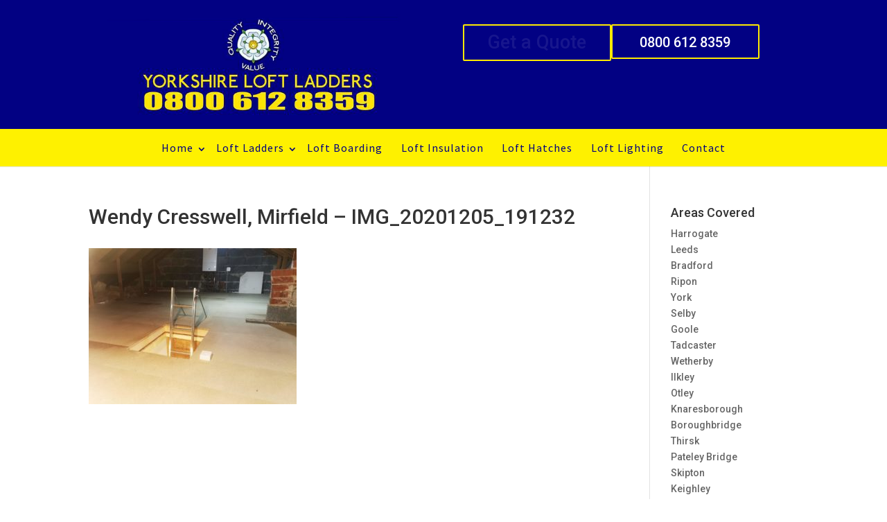

--- FILE ---
content_type: text/html; charset=UTF-8
request_url: https://www.yorkshireloftladders.co.uk/gallery/wendy-cresswell-mirfield-img_20201205_191232/
body_size: 7253
content:
<!DOCTYPE html>
<!--[if IE 6]><html
id="ie6" lang="en-US">
<![endif]-->
<!--[if IE 7]><html
id="ie7" lang="en-US">
<![endif]-->
<!--[if IE 8]><html
id="ie8" lang="en-US">
<![endif]-->
<!--[if !(IE 6) | !(IE 7) | !(IE 8)  ]><!--><html
lang="en-US">
<!--<![endif]--><head> <script>(function(i,s,o,g,r,a,m){i['GoogleAnalyticsObject']=r;i[r]=i[r]||function(){
  (i[r].q=i[r].q||[]).push(arguments)},i[r].l=1*new Date();a=s.createElement(o),
  m=s.getElementsByTagName(o)[0];a.async=1;a.src=g;m.parentNode.insertBefore(a,m)
  })(window,document,'script','https://www.google-analytics.com/analytics.js','ga');

  ga('create', 'UA-37650340-24', 'auto');
  ga('send', 'pageview');</script> <meta
charset="UTF-8" /><meta
name="google-site-verification" content="S65IPy5Nw8QnKKln2lQGjiXYsnFDWayEgD3tY5TVXfE" /><meta
http-equiv="X-UA-Compatible" content="IE=edge"><link
rel="pingback" href="https://www.yorkshireloftladders.co.uk/xmlrpc.php" /><!--[if lt IE 9]> <script src="https://www.yorkshireloftladders.co.uk/wp-content/themes/Divi/js/html5.js" type="text/javascript"></script> <![endif]--><meta
name='robots' content='index, follow, max-image-preview:large, max-snippet:-1, max-video-preview:-1' /> <script id="cookieyes" type="text/javascript" src="https://cdn-cookieyes.com/client_data/e9764a5bb2b36c696400f557/script.js"></script> <title>Wendy Cresswell, Mirfield - IMG_20201205_191232 - Yorkshire Loft Ladders</title><link
rel="canonical" href="https://www.yorkshireloftladders.co.uk/gallery/wendy-cresswell-mirfield-img_20201205_191232/" /><meta
property="og:locale" content="en_US" /><meta
property="og:type" content="article" /><meta
property="og:title" content="Wendy Cresswell, Mirfield - IMG_20201205_191232 - Yorkshire Loft Ladders" /><meta
property="og:url" content="https://www.yorkshireloftladders.co.uk/gallery/wendy-cresswell-mirfield-img_20201205_191232/" /><meta
property="og:site_name" content="Yorkshire Loft Ladders" /><meta
property="og:image" content="https://www.yorkshireloftladders.co.uk/gallery/wendy-cresswell-mirfield-img_20201205_191232" /><meta
property="og:image:width" content="2560" /><meta
property="og:image:height" content="1919" /><meta
property="og:image:type" content="image/jpeg" /><meta
name="twitter:card" content="summary_large_image" /> <script type="application/ld+json" class="yoast-schema-graph">{"@context":"https://schema.org","@graph":[{"@type":"WebPage","@id":"https://www.yorkshireloftladders.co.uk/gallery/wendy-cresswell-mirfield-img_20201205_191232/","url":"https://www.yorkshireloftladders.co.uk/gallery/wendy-cresswell-mirfield-img_20201205_191232/","name":"Wendy Cresswell, Mirfield - IMG_20201205_191232 - Yorkshire Loft Ladders","isPartOf":{"@id":"https://www.yorkshireloftladders.co.uk/#website"},"primaryImageOfPage":{"@id":"https://www.yorkshireloftladders.co.uk/gallery/wendy-cresswell-mirfield-img_20201205_191232/#primaryimage"},"image":{"@id":"https://www.yorkshireloftladders.co.uk/gallery/wendy-cresswell-mirfield-img_20201205_191232/#primaryimage"},"thumbnailUrl":"https://www.yorkshireloftladders.co.uk/wp-content/uploads/2020/12/Wendy-Cresswell-Mirfield-IMG_20201205_191232-scaled.jpg","datePublished":"2020-12-06T14:31:16+00:00","breadcrumb":{"@id":"https://www.yorkshireloftladders.co.uk/gallery/wendy-cresswell-mirfield-img_20201205_191232/#breadcrumb"},"inLanguage":"en-US","potentialAction":[{"@type":"ReadAction","target":["https://www.yorkshireloftladders.co.uk/gallery/wendy-cresswell-mirfield-img_20201205_191232/"]}]},{"@type":"ImageObject","inLanguage":"en-US","@id":"https://www.yorkshireloftladders.co.uk/gallery/wendy-cresswell-mirfield-img_20201205_191232/#primaryimage","url":"https://www.yorkshireloftladders.co.uk/wp-content/uploads/2020/12/Wendy-Cresswell-Mirfield-IMG_20201205_191232-scaled.jpg","contentUrl":"https://www.yorkshireloftladders.co.uk/wp-content/uploads/2020/12/Wendy-Cresswell-Mirfield-IMG_20201205_191232-scaled.jpg","width":2560,"height":1919},{"@type":"BreadcrumbList","@id":"https://www.yorkshireloftladders.co.uk/gallery/wendy-cresswell-mirfield-img_20201205_191232/#breadcrumb","itemListElement":[{"@type":"ListItem","position":1,"name":"Home","item":"https://www.yorkshireloftladders.co.uk/"},{"@type":"ListItem","position":2,"name":"Gallery","item":"https://www.yorkshireloftladders.co.uk/gallery/"},{"@type":"ListItem","position":3,"name":"Wendy Cresswell, Mirfield – IMG_20201205_191232"}]},{"@type":"WebSite","@id":"https://www.yorkshireloftladders.co.uk/#website","url":"https://www.yorkshireloftladders.co.uk/","name":"Yorkshire Loft Ladders","description":"Use Your Loft for Storage","potentialAction":[{"@type":"SearchAction","target":{"@type":"EntryPoint","urlTemplate":"https://www.yorkshireloftladders.co.uk/?s={search_term_string}"},"query-input":{"@type":"PropertyValueSpecification","valueRequired":true,"valueName":"search_term_string"}}],"inLanguage":"en-US"}]}</script> <link
rel='dns-prefetch' href='//fonts.googleapis.com' /><link
rel="alternate" type="application/rss+xml" title="Yorkshire Loft Ladders &raquo; Feed" href="https://www.yorkshireloftladders.co.uk/feed/" /><link
rel="alternate" type="application/rss+xml" title="Yorkshire Loft Ladders &raquo; Comments Feed" href="https://www.yorkshireloftladders.co.uk/comments/feed/" /><link
rel="alternate" title="oEmbed (JSON)" type="application/json+oembed" href="https://www.yorkshireloftladders.co.uk/wp-json/oembed/1.0/embed?url=https%3A%2F%2Fwww.yorkshireloftladders.co.uk%2Fgallery%2Fwendy-cresswell-mirfield-img_20201205_191232%2F" /><link
rel="alternate" title="oEmbed (XML)" type="text/xml+oembed" href="https://www.yorkshireloftladders.co.uk/wp-json/oembed/1.0/embed?url=https%3A%2F%2Fwww.yorkshireloftladders.co.uk%2Fgallery%2Fwendy-cresswell-mirfield-img_20201205_191232%2F&#038;format=xml" /><meta
content="Yorkshire Loft Ladders v." name="generator"/><style id='global-styles-inline-css' type='text/css'>:root{--wp--preset--aspect-ratio--square: 1;--wp--preset--aspect-ratio--4-3: 4/3;--wp--preset--aspect-ratio--3-4: 3/4;--wp--preset--aspect-ratio--3-2: 3/2;--wp--preset--aspect-ratio--2-3: 2/3;--wp--preset--aspect-ratio--16-9: 16/9;--wp--preset--aspect-ratio--9-16: 9/16;--wp--preset--color--black: #000000;--wp--preset--color--cyan-bluish-gray: #abb8c3;--wp--preset--color--white: #ffffff;--wp--preset--color--pale-pink: #f78da7;--wp--preset--color--vivid-red: #cf2e2e;--wp--preset--color--luminous-vivid-orange: #ff6900;--wp--preset--color--luminous-vivid-amber: #fcb900;--wp--preset--color--light-green-cyan: #7bdcb5;--wp--preset--color--vivid-green-cyan: #00d084;--wp--preset--color--pale-cyan-blue: #8ed1fc;--wp--preset--color--vivid-cyan-blue: #0693e3;--wp--preset--color--vivid-purple: #9b51e0;--wp--preset--gradient--vivid-cyan-blue-to-vivid-purple: linear-gradient(135deg,rgb(6,147,227) 0%,rgb(155,81,224) 100%);--wp--preset--gradient--light-green-cyan-to-vivid-green-cyan: linear-gradient(135deg,rgb(122,220,180) 0%,rgb(0,208,130) 100%);--wp--preset--gradient--luminous-vivid-amber-to-luminous-vivid-orange: linear-gradient(135deg,rgb(252,185,0) 0%,rgb(255,105,0) 100%);--wp--preset--gradient--luminous-vivid-orange-to-vivid-red: linear-gradient(135deg,rgb(255,105,0) 0%,rgb(207,46,46) 100%);--wp--preset--gradient--very-light-gray-to-cyan-bluish-gray: linear-gradient(135deg,rgb(238,238,238) 0%,rgb(169,184,195) 100%);--wp--preset--gradient--cool-to-warm-spectrum: linear-gradient(135deg,rgb(74,234,220) 0%,rgb(151,120,209) 20%,rgb(207,42,186) 40%,rgb(238,44,130) 60%,rgb(251,105,98) 80%,rgb(254,248,76) 100%);--wp--preset--gradient--blush-light-purple: linear-gradient(135deg,rgb(255,206,236) 0%,rgb(152,150,240) 100%);--wp--preset--gradient--blush-bordeaux: linear-gradient(135deg,rgb(254,205,165) 0%,rgb(254,45,45) 50%,rgb(107,0,62) 100%);--wp--preset--gradient--luminous-dusk: linear-gradient(135deg,rgb(255,203,112) 0%,rgb(199,81,192) 50%,rgb(65,88,208) 100%);--wp--preset--gradient--pale-ocean: linear-gradient(135deg,rgb(255,245,203) 0%,rgb(182,227,212) 50%,rgb(51,167,181) 100%);--wp--preset--gradient--electric-grass: linear-gradient(135deg,rgb(202,248,128) 0%,rgb(113,206,126) 100%);--wp--preset--gradient--midnight: linear-gradient(135deg,rgb(2,3,129) 0%,rgb(40,116,252) 100%);--wp--preset--font-size--small: 13px;--wp--preset--font-size--medium: 20px;--wp--preset--font-size--large: 36px;--wp--preset--font-size--x-large: 42px;--wp--preset--spacing--20: 0.44rem;--wp--preset--spacing--30: 0.67rem;--wp--preset--spacing--40: 1rem;--wp--preset--spacing--50: 1.5rem;--wp--preset--spacing--60: 2.25rem;--wp--preset--spacing--70: 3.38rem;--wp--preset--spacing--80: 5.06rem;--wp--preset--shadow--natural: 6px 6px 9px rgba(0, 0, 0, 0.2);--wp--preset--shadow--deep: 12px 12px 50px rgba(0, 0, 0, 0.4);--wp--preset--shadow--sharp: 6px 6px 0px rgba(0, 0, 0, 0.2);--wp--preset--shadow--outlined: 6px 6px 0px -3px rgb(255, 255, 255), 6px 6px rgb(0, 0, 0);--wp--preset--shadow--crisp: 6px 6px 0px rgb(0, 0, 0);}:root { --wp--style--global--content-size: 823px;--wp--style--global--wide-size: 1080px; }:where(body) { margin: 0; }.wp-site-blocks > .alignleft { float: left; margin-right: 2em; }.wp-site-blocks > .alignright { float: right; margin-left: 2em; }.wp-site-blocks > .aligncenter { justify-content: center; margin-left: auto; margin-right: auto; }:where(.is-layout-flex){gap: 0.5em;}:where(.is-layout-grid){gap: 0.5em;}.is-layout-flow > .alignleft{float: left;margin-inline-start: 0;margin-inline-end: 2em;}.is-layout-flow > .alignright{float: right;margin-inline-start: 2em;margin-inline-end: 0;}.is-layout-flow > .aligncenter{margin-left: auto !important;margin-right: auto !important;}.is-layout-constrained > .alignleft{float: left;margin-inline-start: 0;margin-inline-end: 2em;}.is-layout-constrained > .alignright{float: right;margin-inline-start: 2em;margin-inline-end: 0;}.is-layout-constrained > .aligncenter{margin-left: auto !important;margin-right: auto !important;}.is-layout-constrained > :where(:not(.alignleft):not(.alignright):not(.alignfull)){max-width: var(--wp--style--global--content-size);margin-left: auto !important;margin-right: auto !important;}.is-layout-constrained > .alignwide{max-width: var(--wp--style--global--wide-size);}body .is-layout-flex{display: flex;}.is-layout-flex{flex-wrap: wrap;align-items: center;}.is-layout-flex > :is(*, div){margin: 0;}body .is-layout-grid{display: grid;}.is-layout-grid > :is(*, div){margin: 0;}body{padding-top: 0px;padding-right: 0px;padding-bottom: 0px;padding-left: 0px;}:root :where(.wp-element-button, .wp-block-button__link){background-color: #32373c;border-width: 0;color: #fff;font-family: inherit;font-size: inherit;font-style: inherit;font-weight: inherit;letter-spacing: inherit;line-height: inherit;padding-top: calc(0.667em + 2px);padding-right: calc(1.333em + 2px);padding-bottom: calc(0.667em + 2px);padding-left: calc(1.333em + 2px);text-decoration: none;text-transform: inherit;}.has-black-color{color: var(--wp--preset--color--black) !important;}.has-cyan-bluish-gray-color{color: var(--wp--preset--color--cyan-bluish-gray) !important;}.has-white-color{color: var(--wp--preset--color--white) !important;}.has-pale-pink-color{color: var(--wp--preset--color--pale-pink) !important;}.has-vivid-red-color{color: var(--wp--preset--color--vivid-red) !important;}.has-luminous-vivid-orange-color{color: var(--wp--preset--color--luminous-vivid-orange) !important;}.has-luminous-vivid-amber-color{color: var(--wp--preset--color--luminous-vivid-amber) !important;}.has-light-green-cyan-color{color: var(--wp--preset--color--light-green-cyan) !important;}.has-vivid-green-cyan-color{color: var(--wp--preset--color--vivid-green-cyan) !important;}.has-pale-cyan-blue-color{color: var(--wp--preset--color--pale-cyan-blue) !important;}.has-vivid-cyan-blue-color{color: var(--wp--preset--color--vivid-cyan-blue) !important;}.has-vivid-purple-color{color: var(--wp--preset--color--vivid-purple) !important;}.has-black-background-color{background-color: var(--wp--preset--color--black) !important;}.has-cyan-bluish-gray-background-color{background-color: var(--wp--preset--color--cyan-bluish-gray) !important;}.has-white-background-color{background-color: var(--wp--preset--color--white) !important;}.has-pale-pink-background-color{background-color: var(--wp--preset--color--pale-pink) !important;}.has-vivid-red-background-color{background-color: var(--wp--preset--color--vivid-red) !important;}.has-luminous-vivid-orange-background-color{background-color: var(--wp--preset--color--luminous-vivid-orange) !important;}.has-luminous-vivid-amber-background-color{background-color: var(--wp--preset--color--luminous-vivid-amber) !important;}.has-light-green-cyan-background-color{background-color: var(--wp--preset--color--light-green-cyan) !important;}.has-vivid-green-cyan-background-color{background-color: var(--wp--preset--color--vivid-green-cyan) !important;}.has-pale-cyan-blue-background-color{background-color: var(--wp--preset--color--pale-cyan-blue) !important;}.has-vivid-cyan-blue-background-color{background-color: var(--wp--preset--color--vivid-cyan-blue) !important;}.has-vivid-purple-background-color{background-color: var(--wp--preset--color--vivid-purple) !important;}.has-black-border-color{border-color: var(--wp--preset--color--black) !important;}.has-cyan-bluish-gray-border-color{border-color: var(--wp--preset--color--cyan-bluish-gray) !important;}.has-white-border-color{border-color: var(--wp--preset--color--white) !important;}.has-pale-pink-border-color{border-color: var(--wp--preset--color--pale-pink) !important;}.has-vivid-red-border-color{border-color: var(--wp--preset--color--vivid-red) !important;}.has-luminous-vivid-orange-border-color{border-color: var(--wp--preset--color--luminous-vivid-orange) !important;}.has-luminous-vivid-amber-border-color{border-color: var(--wp--preset--color--luminous-vivid-amber) !important;}.has-light-green-cyan-border-color{border-color: var(--wp--preset--color--light-green-cyan) !important;}.has-vivid-green-cyan-border-color{border-color: var(--wp--preset--color--vivid-green-cyan) !important;}.has-pale-cyan-blue-border-color{border-color: var(--wp--preset--color--pale-cyan-blue) !important;}.has-vivid-cyan-blue-border-color{border-color: var(--wp--preset--color--vivid-cyan-blue) !important;}.has-vivid-purple-border-color{border-color: var(--wp--preset--color--vivid-purple) !important;}.has-vivid-cyan-blue-to-vivid-purple-gradient-background{background: var(--wp--preset--gradient--vivid-cyan-blue-to-vivid-purple) !important;}.has-light-green-cyan-to-vivid-green-cyan-gradient-background{background: var(--wp--preset--gradient--light-green-cyan-to-vivid-green-cyan) !important;}.has-luminous-vivid-amber-to-luminous-vivid-orange-gradient-background{background: var(--wp--preset--gradient--luminous-vivid-amber-to-luminous-vivid-orange) !important;}.has-luminous-vivid-orange-to-vivid-red-gradient-background{background: var(--wp--preset--gradient--luminous-vivid-orange-to-vivid-red) !important;}.has-very-light-gray-to-cyan-bluish-gray-gradient-background{background: var(--wp--preset--gradient--very-light-gray-to-cyan-bluish-gray) !important;}.has-cool-to-warm-spectrum-gradient-background{background: var(--wp--preset--gradient--cool-to-warm-spectrum) !important;}.has-blush-light-purple-gradient-background{background: var(--wp--preset--gradient--blush-light-purple) !important;}.has-blush-bordeaux-gradient-background{background: var(--wp--preset--gradient--blush-bordeaux) !important;}.has-luminous-dusk-gradient-background{background: var(--wp--preset--gradient--luminous-dusk) !important;}.has-pale-ocean-gradient-background{background: var(--wp--preset--gradient--pale-ocean) !important;}.has-electric-grass-gradient-background{background: var(--wp--preset--gradient--electric-grass) !important;}.has-midnight-gradient-background{background: var(--wp--preset--gradient--midnight) !important;}.has-small-font-size{font-size: var(--wp--preset--font-size--small) !important;}.has-medium-font-size{font-size: var(--wp--preset--font-size--medium) !important;}.has-large-font-size{font-size: var(--wp--preset--font-size--large) !important;}.has-x-large-font-size{font-size: var(--wp--preset--font-size--x-large) !important;}
/*# sourceURL=global-styles-inline-css */</style><link
rel='stylesheet' id='dashicons-css' href='https://www.yorkshireloftladders.co.uk/wp-includes/css/dashicons.min.css?ver=6.9' type='text/css' media='all' /><link
rel='stylesheet' id='et-builder-googlefonts-cached-css' href='https://fonts.googleapis.com/css?family=Roboto:100,100italic,300,300italic,regular,italic,500,500italic,700,700italic,900,900italic&#038;subset=cyrillic,cyrillic-ext,greek,greek-ext,latin,latin-ext,vietnamese&#038;display=swap' type='text/css' media='all' /><link
rel="https://api.w.org/" href="https://www.yorkshireloftladders.co.uk/wp-json/" /><link
rel="alternate" title="JSON" type="application/json" href="https://www.yorkshireloftladders.co.uk/wp-json/wp/v2/media/2606" /><link
rel="EditURI" type="application/rsd+xml" title="RSD" href="https://www.yorkshireloftladders.co.uk/xmlrpc.php?rsd" /><meta
name="generator" content="WordPress 6.9" /><link
rel='shortlink' href='https://www.yorkshireloftladders.co.uk/?p=2606' /><meta
name="generator" content="Redux 4.4.0" /><meta
name="google-site-verification" content="fwYfeGBpeAGdR-3FVP04J29L-d_lT1nDfuc7cKa_soU" /><script type="application/ld+json">{"@context":"https://schema.org","@type":"article","mainEntityOfPage":{"@type":"WebPage","@id":"https://www.yorkshireloftladders.co.uk/gallery/wendy-cresswell-mirfield-img_20201205_191232/"},"headline":"Wendy Cresswell, Mirfield - IMG_20201205_191232","datePublished":"2020-12-06T14:31:16","dateModified":"2020-12-06T14:31:16","author":{"@type":"person","name":"Martin Waite","url":null},"publisher":{"@type":"Organization","name":"Yorkshire Loft Ladders"},"description":null}</script><script type="application/ld+json">{"@context":"https:\/\/schema.org","@type":"BreadcrumbList","itemListElement":[{"@type":"ListItem","position":1,"item":{"@id":"https:\/\/www.yorkshireloftladders.co.uk\/","name":"Home"}},{"@type":"ListItem","position":2,"item":{"@id":"https:\/\/www.yorkshireloftladders.co.uk\/gallery\/","name":"Gallery"}},{"@type":"ListItem","position":3,"item":{"@id":"https:\/\/www.yorkshireloftladders.co.uk\/gallery\/wendy-cresswell-mirfield-img_20201205_191232\/","name":"Wendy Cresswell, Mirfield – IMG_20201205_191232"}}]}</script><meta
name="viewport" content="width=device-width, initial-scale=1.0, maximum-scale=1.0, user-scalable=0" /><meta
name="generator" content="Powered by Slider Revolution 6.7.31 - responsive, Mobile-Friendly Slider Plugin for WordPress with comfortable drag and drop interface." />
 <script async src="https://www.googletagmanager.com/gtag/js?id=AW-10925383552"></script> <script>window.dataLayer = window.dataLayer || []; function gtag(){dataLayer.push(arguments);} gtag('js', new Date()); gtag('config', 'AW-10925383552');</script> <noscript><img loading="lazy" height="1" width="1" style="display:none" src="https://www.facebook.com/tr?id=383254510408052&amp;ev=PageView&amp;noscript=1"></noscript><meta
name="facebook-domain-verification" content="8pclgfcpgdq6h6sztb658nhkslqy14"> <script async src="https://www.googletagmanager.com/gtag/js?id=G-HD9J100JB4"></script> <script>window.dataLayer = window.dataLayer || [];
  function gtag(){dataLayer.push(arguments);}
  gtag('js', new Date());

  gtag('config', 'G-HD9J100JB4');</script> <link
rel="icon" href="https://www.yorkshireloftladders.co.uk/wp-content/uploads/2019/06/icon-150x52.jpg" sizes="32x32" /><link
rel="icon" href="https://www.yorkshireloftladders.co.uk/wp-content/uploads/2019/06/icon.jpg" sizes="192x192" /><link
rel="apple-touch-icon" href="https://www.yorkshireloftladders.co.uk/wp-content/uploads/2019/06/icon.jpg" /><meta
name="msapplication-TileImage" content="https://www.yorkshireloftladders.co.uk/wp-content/uploads/2019/06/icon.jpg" /> <script>(function(i,s,o,g,r,a,m){i['GoogleAnalyticsObject']=r;i[r]=i[r]||function(){
  (i[r].q=i[r].q||[]).push(arguments)},i[r].l=1*new Date();a=s.createElement(o),
  m=s.getElementsByTagName(o)[0];a.async=1;a.src=g;m.parentNode.insertBefore(a,m)
  })(window,document,'script','https://www.google-analytics.com/analytics.js','ga');

  ga('create', 'UA-30569405-84', 'auto');
  ga('send', 'pageview');
  gtag('config', 'AW-10908867690');</script> <link
type="text/css" media="all" href="https://www.yorkshireloftladders.co.uk/wp-content/cache/breeze-minification/css/breeze_bdd23dbd4e97ac574848ea04a3e83cc4908e59de26848696babefac99039f2fc02314ac24c7592749e75e903cf116536ac25a6472950742804679286ac0ecbc1.css" rel="stylesheet" /></head><body
class="attachment wp-singular attachment-template-default attachmentid-2606 attachment-jpeg wp-theme-Divi wp-child-theme-yorkshire-loft-ladders wp-schema-pro-2.10.4 et_pb_button_helper_class et_non_fixed_nav et_show_nav et_primary_nav_dropdown_animation_fade et_secondary_nav_dropdown_animation_fade et_header_style_centered et_pb_footer_columns4 et_cover_background et_pb_gutter osx et_pb_gutters3 et_right_sidebar et_divi_theme et-db"><div
id="page-container"><header
id="main-header" data-height-onload="112"><div
class="container clearfix et_menu_container full-container"><div
class="logo_container container"><div
class="et_pb_column et_pb_column_1_4 packages-button et_pb_button" id="trustheader">
<script src="https://widget.trustist.com/hphIYlllUkeIMxwgJSNVbw/trustistreviewer.js"></script><div
ts-widget="" ts-border-radius="15px" ts-suppress-review-link="true" ts-reviews-url=""></div></div><div
class="et_pb_column et_pb_column_1_2">
<span
class="logo_helper"></span>
<a href="https://www.yorkshireloftladders.co.uk/">
<img loading="lazy" src="https://www.yorkshireloftladders.co.uk/wp-content/uploads/2017/09/Updated-logo-1.jpg" alt="Yorkshire Loft Ladders" id="logo" data-height-percentage="85" />
</a></div><div
id="quote-button" class="et_pb_column et_pb_column_1_4 header-text et_pb_button" style="margin-right: 0;">
<a class="get-quotes" href="https://www.yorkshireloftladders.co.uk/contact/">Get a Quote</a><a class="click-here-text get-quotes" href="https://www.yorkshireloftladders.co.uk/contact/">Click Here</a></div><div
id="number-button" class="et_pb_column et_pb_column_1_4 header-text et_pb_button" style="margin-right: 0;">
<a class="number-ani"  href="tel:08006128359">0800 612 8359</a></div></div><div
style="clear: both;"></div><div
id="et-top-navigation" data-height="112" data-fixed-height="110"><nav
id="top-menu-nav"><ul
id="top-menu" class="nav"><li
id="menu-item-900" class="menu-item menu-item-type-post_type menu-item-object-page menu-item-home menu-item-has-children menu-item-900"><a href="https://www.yorkshireloftladders.co.uk/">Home</a><ul
class="sub-menu"><li
id="menu-item-92" class="menu-item menu-item-type-post_type menu-item-object-page menu-item-92"><a href="https://www.yorkshireloftladders.co.uk/about-us/">About Us</a></li><li
id="menu-item-2837" class="menu-item menu-item-type-custom menu-item-object-custom menu-item-2837"><a target="_blank" href="https://www.trustist.com/local-reviews/Website-Review-yorkshire-loft-ladders-reviews-3343.html" rel="noopener noreferrer">Testimonials</a></li><li
id="menu-item-744" class="menu-item menu-item-type-post_type menu-item-object-page menu-item-744"><a href="https://www.yorkshireloftladders.co.uk/faq-2/">FAQ</a></li><li
id="menu-item-690" class="menu-item menu-item-type-post_type menu-item-object-page menu-item-690"><a href="https://www.yorkshireloftladders.co.uk/gallery/">Gallery</a></li><li
id="menu-item-688" class="menu-item menu-item-type-post_type menu-item-object-page menu-item-688"><a href="https://www.yorkshireloftladders.co.uk/community-page/">Community Page</a></li><li
id="menu-item-998" class="menu-item menu-item-type-post_type menu-item-object-page menu-item-998"><a href="https://www.yorkshireloftladders.co.uk/blog/">Blog</a></li></ul></li><li
id="menu-item-165" class="menu-item menu-item-type-post_type menu-item-object-page menu-item-has-children menu-item-165"><a href="https://www.yorkshireloftladders.co.uk/loft-ladders/">Loft Ladders</a><ul
class="sub-menu"><li
id="menu-item-166" class="menu-item menu-item-type-post_type menu-item-object-page menu-item-166"><a href="https://www.yorkshireloftladders.co.uk/wooden-loft-ladders/">Wooden Loft Ladders</a></li><li
id="menu-item-164" class="menu-item menu-item-type-post_type menu-item-object-page menu-item-164"><a href="https://www.yorkshireloftladders.co.uk/aluminium-loft-ladders/">Aluminium Loft Ladders</a></li><li
id="menu-item-167" class="menu-item menu-item-type-post_type menu-item-object-page menu-item-167"><a href="https://www.yorkshireloftladders.co.uk/telescopic-loft-ladders/">Telescopic Loft Ladders</a></li><li
id="menu-item-3163" class="menu-item menu-item-type-post_type menu-item-object-page menu-item-3163"><a href="https://www.yorkshireloftladders.co.uk/electric-loft-ladders/">Electric Loft Ladders</a></li></ul></li><li
id="menu-item-169" class="menu-item menu-item-type-post_type menu-item-object-page menu-item-169"><a href="https://www.yorkshireloftladders.co.uk/loft-boarding-insulation/">Loft Boarding</a></li><li
id="menu-item-170" class="menu-item menu-item-type-post_type menu-item-object-page menu-item-170"><a href="https://www.yorkshireloftladders.co.uk/loft-insulation/">Loft Insulation</a></li><li
id="menu-item-172" class="menu-item menu-item-type-post_type menu-item-object-page menu-item-172"><a href="https://www.yorkshireloftladders.co.uk/loft-hatches/">Loft Hatches</a></li><li
id="menu-item-174" class="menu-item menu-item-type-post_type menu-item-object-page menu-item-174"><a href="https://www.yorkshireloftladders.co.uk/loft-lighting/">Loft Lighting</a></li><li
id="menu-item-86" class="menu-item menu-item-type-post_type menu-item-object-page menu-item-86"><a href="https://www.yorkshireloftladders.co.uk/contact/">Contact</a></li></ul></nav><div
id="et_mobile_nav_menu"><div
class="mobile_nav closed">
<span
class="select_page">Select Page</span>
<span
class="mobile_menu_bar mobile_menu_bar_toggle"></span></div></div></div></div><div
class="et_search_outer"><div
class="container et_search_form_container"><form
role="search" method="get" class="et-search-form" action="https://www.yorkshireloftladders.co.uk/">
<input
type="search" class="et-search-field" placeholder="Search &hellip;" value="" name="s" title="Search for:" /></form>
<span
class="et_close_search_field"></span></div></div></header><div
id="et-main-area"><div
id="main-content"><div
class="container"><div
id="content-area" class="clearfix"><div
id="left-area"><article
id="post-2606" class="post-2606 attachment type-attachment status-inherit hentry"><h1 class="entry-title main_title">Wendy Cresswell, Mirfield – IMG_20201205_191232</h1><div
class="entry-content"><p
class="attachment"><a href='https://www.yorkshireloftladders.co.uk/wp-content/uploads/2020/12/Wendy-Cresswell-Mirfield-IMG_20201205_191232-scaled.jpg'><img
loading="lazy" decoding="async" width="300" height="225" src="https://www.yorkshireloftladders.co.uk/wp-content/uploads/2020/12/Wendy-Cresswell-Mirfield-IMG_20201205_191232-300x225.jpg" class="attachment-medium size-medium" alt="" srcset="https://www.yorkshireloftladders.co.uk/wp-content/uploads/2020/12/Wendy-Cresswell-Mirfield-IMG_20201205_191232-300x225.jpg 300w, https://www.yorkshireloftladders.co.uk/wp-content/uploads/2020/12/Wendy-Cresswell-Mirfield-IMG_20201205_191232-1024x768.jpg 1024w, https://www.yorkshireloftladders.co.uk/wp-content/uploads/2020/12/Wendy-Cresswell-Mirfield-IMG_20201205_191232-768x576.jpg 768w, https://www.yorkshireloftladders.co.uk/wp-content/uploads/2020/12/Wendy-Cresswell-Mirfield-IMG_20201205_191232-1536x1152.jpg 1536w, https://www.yorkshireloftladders.co.uk/wp-content/uploads/2020/12/Wendy-Cresswell-Mirfield-IMG_20201205_191232-2048x1535.jpg 2048w, https://www.yorkshireloftladders.co.uk/wp-content/uploads/2020/12/Wendy-Cresswell-Mirfield-IMG_20201205_191232-510x382.jpg 510w, https://www.yorkshireloftladders.co.uk/wp-content/uploads/2020/12/Wendy-Cresswell-Mirfield-IMG_20201205_191232-1080x810.jpg 1080w" sizes="(max-width: 300px) 100vw, 300px" /></a></p></div></article></div><div
id="sidebar"><div
id="text-2" class="et_pb_widget widget_text"><h4 class="widgettitle">Areas Covered</h4><div
class="textwidget"><p>Harrogate<br
/>
Leeds<br
/>
Bradford<br
/>
Ripon<br
/>
York<br
/>
Selby<br
/>
Goole<br
/>
Tadcaster<br
/>
Wetherby<br
/>
Ilkley<br
/>
Otley<br
/>
Knaresborough<br
/>
Boroughbridge<br
/>
Thirsk<br
/>
Pateley Bridge<br
/>
Skipton<br
/>
Keighley<br
/>
Bingley<br
/>
Shipley<br
/>
Northallerton<br
/>
Bedale<br
/>
Richmond<br
/>
Leyburn<br
/>
Hawes<br
/>
Masham<br
/>
Catterick<br
/>
Helmsley<br
/>
Easingwold<br
/>
Malton<br
/>
Norton<br
/>
Pickering<br
/>
Kirkbymoorside<br
/>
Scarborough<br
/>
Whitby<br
/>
Filey<br
/>
Bridlington<br
/>
Stokesley<br
/>
Redcar<br
/>
Middlesbrough<br
/>
Stockton<br
/>
Newton Aycliffe<br
/>
Darlington<br
/>
Huddersfield<br
/>
Haworth<br
/>
Honley<br
/>
Holmfirth<br
/>
Halifax<br
/>
Wakefield<br
/>
Brighouse<br
/>
Batley<br
/>
Dewsbury<br
/>
Elland<br
/>
Sowerby Bridge<br
/>
Hebden Bridge<br
/>
Castleford<br
/>
Pontefract<br
/>
Normanton</p></div></div></div></div></div></div><footer
id="main-footer"><div
id="footer-bottom"><div
class="container clearfix"><ul
class="et-social-icons"></ul><div
id="footer-info">Designed by <a target="_blank" href="http://mangodigitalmedia.co.uk/" rel="noopener noreferrer">Mango Digital Media</a> - <a href="https://www.yorkshireloftladders.co.uk/site-map/">HTML Site Map</a></div></div></div></footer></div></div> <script type="speculationrules">{"prefetch":[{"source":"document","where":{"and":[{"href_matches":"/*"},{"not":{"href_matches":["/wp-*.php","/wp-admin/*","/wp-content/uploads/*","/wp-content/*","/wp-content/plugins/*","/wp-content/themes/yorkshire-loft-ladders/*","/wp-content/themes/Divi/*","/*\\?(.+)"]}},{"not":{"selector_matches":"a[rel~=\"nofollow\"]"}},{"not":{"selector_matches":".no-prefetch, .no-prefetch a"}}]},"eagerness":"conservative"}]}</script> <noscript><img loading="lazy" height="1" width="1" style="display: none;" src="https://www.facebook.com/tr?id=383254510408052&ev=PageView&noscript=1&cd%5Bpage_title%5D=Wendy+Cresswell%2C+Mirfield+-+IMG_20201205_191232&cd%5Bpost_type%5D=attachment&cd%5Bpost_id%5D=2606&cd%5Bplugin%5D=PixelYourSite&cd%5Buser_role%5D=guest&cd%5Bevent_url%5D=www.yorkshireloftladders.co.uk%2Fgallery%2Fwendy-cresswell-mirfield-img_20201205_191232%2F" alt=""></noscript> <script>(function(i,s,o,g,r,a,m){i['GoogleAnalyticsObject']=r;i[r]=i[r]||function(){
		(i[r].q=i[r].q||[]).push(arguments)},i[r].l=1*new Date();a=s.createElement(o),
		m=s.getElementsByTagName(o)[0];a.async=1;a.src=g;m.parentNode.insertBefore(a,m)
							})(window,document,'script','https://www.google-analytics.com/analytics.js','ga');

	ga('create', 'UA-37650340-24', 'auto');
	ga('send', 'pageview');
	gtag('config', 'AW-10908867690');</script> 
<noscript><iframe loading="lazy" src="https://www.googletagmanager.com/ns.html?id=GTM-T3MF6K9" height="0" width="0" style="display:none;visibility:hidden"></iframe></noscript><noscript><iframe loading="lazy" src="https://www.googletagmanager.com/ns.html?id=GTM-K9N3KX5" height="0" width="0" style="display:none;visibility:hidden"></iframe></noscript><div
id='icon_wrapper'></div> <script type="text/javascript" defer src="https://www.yorkshireloftladders.co.uk/wp-content/cache/breeze-minification/js/breeze_b9f0448425f6cdd26853f5d0da6bec4207a900ccff465bc516d9a6fa49e345135ef41da5c54290f0a05260ec09c6322b4b998b920df5b94a3d1a886f5341993f.js"></script></body></html>
<!-- Cache served by breeze CACHE (Desktop) - Last modified: Fri, 30 Jan 2026 05:54:51 GMT -->


--- FILE ---
content_type: text/html; charset=utf-8
request_url: https://widget.trustist.com/hphIYlllUkeIMxwgJSNVbw/trustistreviewer.js
body_size: 1102
content:


    (function (w, d) {
        


    w.tsUpdateMetaDescription = function () {
        var existingTitle = document.querySelector('title').innerText;
        document.querySelector('title').innerText = "***** Rating:  5.0 - 2347 Reviews - " + existingTitle;

        var existingDesc = document.querySelector('meta[name="description"]').getAttribute("content");
        document.querySelector('meta[name="description"]').setAttribute("content", "***** Rating:  5.0 - 2347 Reviews - " + existingDesc);
    };


        

    var timestamp = document.createElement("meta");
    timestamp.setAttribute("name", "ts-timestamp");
    timestamp.setAttribute("content", new Date().toLocaleString());
    document.head.appendChild(timestamp);




    if (d.getElementById("ts-json") === null) {
                
        var filter = Array.prototype.filter;
        var productName = "Yorkshire Loft Ladders";
        var title = document.querySelector("title");

        if (title === null || title.innerText.match(/^ *$/) !== null) {
            title = filter.call(d.querySelectorAll('h1'), function (node) {
                return node.innerText != "";
            })[0];
        }

        if (typeof title !== "undefined") {
            productName = title.innerText;
        }
                

        var json = "[{\"@type\":\"Product\",\"@id\":\"{{url}}#trustist\",\"description\":null,\"logo\":\"https://content.trustist.com/brandlogos/62489886-6559-4752-8833-1c202523556f.png\",\"image\":[\"https://content.trustist.com/brandlogos/62489886-6559-4752-8833-1c202523556f.png\"],\"name\":\"{{productName}}\",\"alternateName\":null,\"hasMap\":null,\"geo\":null,\"telephone\":null,\"url\":\"{{url}}\",\"address\":null,\"branchOf\":null,\"openingHoursSpecification\":null,\"sameAs\":[\"https://www.trustist.com/local-reviews/Website-Review-yorkshire-loft-ladders-reviews-3343.html\"],\"@context\":\"http://schema.org\",\"brand\":{\"@type\":\"Organization\",\"@id\":null,\"description\":null,\"logo\":\"https://content.trustist.com/brandlogos/62489886-6559-4752-8833-1c202523556f.png\",\"image\":[\"https://content.trustist.com/brandlogos/62489886-6559-4752-8833-1c202523556f.png\"],\"name\":\"Yorkshire Loft Ladders\",\"alternateName\":null,\"hasMap\":null,\"geo\":null,\"telephone\":null,\"url\":\"https://www.yorkshireloftladders.co.uk\",\"address\":null,\"branchOf\":null,\"openingHoursSpecification\":null,\"sameAs\":null},\"aggregateRating\":{\"@type\":\"AggregateRating\",\"ratingValue\":5,\"bestRating\":5,\"worstRating\":1,\"reviewCount\":2347},\"review\":{\"@type\":\"Review\",\"url\":\"https://www.trustist.com/local-reviews/Website-Review-yorkshire-loft-ladders-reviews-3343.html\",\"author\":{\"@type\":\"Person\",\"name\":\". Herlyhy\",\"address\":null},\"datePublished\":\"2025-12-15T09:24:46.000Z\",\"headline\":\"\",\"isBasedOn\":null,\"reviewBody\":\"1st class job done by engineer, very polite, very happy.\",\"reviewRating\":{\"@type\":\"Rating\",\"ratingValue\":5,\"bestRating\":5,\"worstRating\":1},\"publisher\":{\"@type\":\"Organization\",\"name\":\"Trustist\",\"sameAs\":\"https://www.trustist.com\"},\"reply\":null,\"replyDate\":null,\"subject\":null},\"mpn\":\"{{url}}\",\"sku\":\"{{url}}\"}]";

        var a = d;
        var c = a.createElement("script");
        c.type = 'application/ld+json';
        c.id = 'ts-json';
        c.innerText = json
            .replace(new RegExp("{{url}}", 'g'), w.location.href)
            .replace("\"{{productName}}\"", JSON.stringify(productName).replace(/[^ -~]+/g, ""));
        a = a.getElementsByTagName("head")[0];
        a.appendChild(c);
    }

        var s = document.createElement('script');
        s.type = 'text/javascript';
        s.defer = true;
        s.src = 'https://widget.trustist.com/hphIYlllUkeIMxwgJSNVbw/ratingsummary.js';
        var x = document.getElementsByTagName('script')[0];
        x.parentNode.insertBefore(s, x);

    })(window, document);
